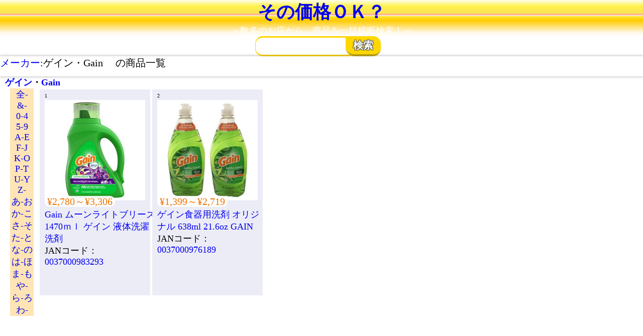

--- FILE ---
content_type: text/html; charset=utf-8
request_url: https://kaimono.benzo.jp/mi/?n=%E3%82%B2%E3%82%A4%E3%83%B3
body_size: 5119
content:
<!doctype html> <html lang="ja"> <head> <meta charset="utf-8"> <meta name="viewport" content="width=device-width,initial-scale=1"> <!-- Google Tag Manager --> <script>(function(w,d,s,l,i){w[l]=w[l]||[];w[l].push({'gtm.start': new Date().getTime(),event:'gtm.js'});var f=d.getElementsByTagName(s)[0], j=d.createElement(s),dl=l!='dataLayer'?'&l='+l:'';j.async=true;j.src= 'https://www.googletagmanager.com/gtm.js?id='+i+dl;f.parentNode.insertBefore(j,f); })(window,document,'script','dataLayer','GTM-PNS7K8R');</script> <!-- End Google Tag Manager --> <!-- キャッシュが効かないようにする　※あとで消す --> <!-- <meta http-equiv="Cache-Control" content="no-cache"> --> <title>～価格比較のその価格OK？～　ゲイン・Gain 　商品一覧</title> <meta name="description" content="　ゲイン・Gain 　の商品一覧です。　各商品の最安値をリンクから探しましょう　" /> <meta name="author" content="benzo" /> <meta name="page-type" content="価格比較" /> <meta name="page-topic" content="価格比較" /> <meta name="keywords" content="{{keyword}},価格比較,横断検索,"> <!-- スタイルシート群 非mini--> <!-- <link href="./css/index.css" rel="stylesheet" type="text/css" /> <link href="./css/s_list_b.css" rel="stylesheet" type="text/css" id="CSS_S_List" /> --> <!-- スタイルシート群 　mini--> <link href="../css/index.min.css" rel="stylesheet" type="text/css" /> <link href="../css/s_list_b.min.css" rel="stylesheet" type="text/css" id="CSS_S_List" /> <link href="./sakuin.min.css" rel="stylesheet" type="text/css" id="CSS_S_List" /> <!-- JQuery --> <script src="https://ajax.googleapis.com/ajax/libs/jquery/3.4.1/jquery.min.js"></script> <!-- <script src="http://code.jquery.com/jquery-1.11.0.min.js"></script> --> </head> <body> <header class="bg_h"> <h1><a href="https://kaimono.benzo.jp/" class="CL">その価格ＯＫ？</a></h1> <p class="sub_title">～数多のお店から、商品を一括横断検索！～</p> </header> <nav> <div class="search_container"> <a href="./" id="sc_home_icon"> <svg class="icons"><use xlink:href="#home_ico"></use></svg> </a> <form method="GET" id="mainform" action="https://kaimono.benzo.jp/index.php"> <input type="text" name="k" id="k" class="keyword" inputmode="search" value=""/> <!-- <input type="submit" value="&#xf002"> --> <label> <input type="submit" name="image" value="検索" id="Sh"> </label> </form> </div> <!-- ソートボタン --> <div id="sub_menu" class="bg_h2"> <a href="../m/">メーカー</a>:ゲイン・Gain 　の商品一覧 </div> <div id="Search_options" class="bg_a"> </div> </nav> <section id="main_h"> <a href='../%E3%82%B2%E3%82%A4%E3%83%B3.html'>ゲイン</a>・<a href='../Gain.html'>Gain</a> </section> <main> <section id="sakuin"><a href='../m/?i=0' class='sa'>全- </a><a href='../m/?i=5' class='sa'>&- </a><a href='../m/?i=10' class='sa'>0-4</a><a href='../m/?i=15' class='sa'>5-9</a><a href='../m/?i=20' class='sa'>A-E</a><a href='../m/?i=25' class='sa'>F-J</a><a href='../m/?i=30' class='sa'>K-O</a><a href='../m/?i=35' class='sa'>P-T</a><a href='../m/?i=40' class='sa'>U-Y</a><a href='../m/?i=45' class='sa'>Z- </a><a href='../m/?i=50' class='sa'>あ-お</a><a href='../m/?i=55' class='sa'>か-こ</a><a href='../m/?i=60' class='sa'>さ-そ</a><a href='../m/?i=65' class='sa'>た-と</a><a href='../m/?i=70' class='sa'>な-の</a><a href='../m/?i=75' class='sa'>は-ほ</a><a href='../m/?i=80' class='sa'>ま-も</a><a href='../m/?i=85' class='sa'>や- </a><a href='../m/?i=90' class='sa'>ら-ろ</a><a href='../m/?i=95' class='sa'>わ-</a> </section> <section id="S_List"> <div class="S_itemW" value="" style="height:40rem;"> <div class="S_item_imgW"> <a href="https://kaimono.benzo.jp/0037000983293.html" ><img class="S_item_img" src="https://item-shopping.c.yimg.jp/i/j/orangeshopai_oreaj4521a4e3091c77" alt="Gain ムーンライトブリーズ 1470ｍｌ ゲイン 液体洗濯洗剤"></a> <div class="S_item_Shop"><svg class="f_icon"><use xlink:href="#" ></use></svg><span class="S_item_ShopNm"><span></div> <div class="S_item_No"></div> </div> <div class="S_item_2W"> <div class=""> <span class="Yen">&yen;2,780～&yen;3,306</span> </div> <div> <a href="https://kaimono.benzo.jp/Gain ムーンライトブリーズ 1470ｍｌ ゲイン 液体洗濯洗剤.html" alt="Gain ムーンライトブリーズ 1470ｍｌ ゲイン 液体洗濯洗剤">Gain ムーンライトブリーズ 1470ｍｌ ゲイン 液体洗濯洗剤</a> </div> <div > JANコード：<a href="https://kaimono.benzo.jp/0037000983293.html" alt="Gain ムーンライトブリーズ 1470ｍｌ ゲイン 液体洗濯洗剤">0037000983293</a> </div> <div> </div> <div class="S_item_SubTitle"></div> </div> </div> <div class="S_itemW" value="" style="height:40rem;"> <div class="S_item_imgW"> <a href="https://kaimono.benzo.jp/0037000976189.html" ><img class="S_item_img" src="https://item-shopping.c.yimg.jp/i/j/big1-ds_37000976189-2" alt="ゲイン食器用洗剤 オリジナル 638ml 21.6oz GAIN"></a> <div class="S_item_Shop"><svg class="f_icon"><use xlink:href="#" ></use></svg><span class="S_item_ShopNm"><span></div> <div class="S_item_No"></div> </div> <div class="S_item_2W"> <div class=""> <span class="Yen">&yen;1,399～&yen;2,719</span> </div> <div> <a href="https://kaimono.benzo.jp/ゲイン食器用洗剤 オリジナル 638ml 21.6oz GAIN.html" alt="ゲイン食器用洗剤 オリジナル 638ml 21.6oz GAIN">ゲイン食器用洗剤 オリジナル 638ml 21.6oz GAIN</a> </div> <div > JANコード：<a href="https://kaimono.benzo.jp/0037000976189.html" alt="ゲイン食器用洗剤 オリジナル 638ml 21.6oz GAIN">0037000976189</a> </div> <div> </div> <div class="S_item_SubTitle"></div> </div> </div> </section> </main> <!-- アドブロックチェックもかねて　アドセンスをここに置く --> <footer class="con_f bg_f"> </footer> <!-- ************************************************************** --> <!-- SVG --> <svg xmlns="http://www.w3.org/2000/svg"> <symbol id="souryou" viewbox="0 0 110 71"> <circle cx="79" cy="61" r="10" fill="#ea5514"/><path d="M41 14H21C15 14 0 32 0 37v20a4 4 0 0 0 4 4h7a13.5 13.5 0 0 1 27 0h4a4 4 0 0 0 4-4V17a4 4 0 0 0-5-3zm-5 21H12v-3c0-2 10-13 13-13h11zM107 0H51a4 4 0 0 0-4 4v53a4 4 0 0 0 4 4h15a13.5 13.5 0 1 1 27 0h14a4 4 0 0 0 4-4V4a4 4 0 0 0-4-4z" fill="#ea5514"/><ellipse cx="92" cy="31" rx="9" ry="12" fill="none" stroke="#fff" stroke-miterlimit="10" stroke-width="7"/><path d="M75 16l-8 13h5v3h-6v3h6v3h-6v6h-6v-7h-6v-3h6v-3h-6v-2h5l-7-13h6l5 11 5-11z" fill="#fff"/><circle cx="24" cy="61" r="10" fill="#ea5514"/> </symbol> <symbol id="souryou2" viewbox="0 0 110 71"> <circle cx="79" cy="61" r="10" fill="#ea5514"/><path d="M41 14H21C15 14 0 32 0 37v20a4 4 0 0 0 4 4h7a13.5 13.5 0 0 1 27 0h4a4 4 0 0 0 4-4V17a4 4 0 0 0-5-3zm-5 21H12v-3c0-2 10-13 13-13h11zM107 0H51a4 4 0 0 0-4 4v53a4 4 0 0 0 4 4h15a13.5 13.5 0 1 1 27 0h14a4 4 0 0 0 4-4V4a4 4 0 0 0-4-4z" fill="#ea5514"/><ellipse cx="92" cy="31" rx="9" ry="12" fill="none" stroke="#fff" stroke-miterlimit="10" stroke-width="7"/><path d="M75 16l-8 13h5v3h-6v3h6v3h-6v6h-6v-7h-6v-3h6v-3h-6v-2h5l-7-13h6l5 11 5-11z" fill="#fff"/><circle cx="24" cy="61" r="10" fill="#ea5514"/> </symbol> <!-- アマゾン --> <symbol id="amazon" viewbox="0 0 32 32"><defs><style>.cls-1{fill:#f90;}.cls-2{fill:#fff;fill-rule:evenodd;}</style></defs><rect width="32" height="32" rx="4.6"/><path class="cls-1" d="M27.3,25.8c-13,5.8-21,.9-26.2-2-.3-.2-.8,0-.4.5,1.7,2,7.4,6.7,14.7,6.7s11.7-3.8,12.2-4.4.2-1-.3-.8Zm3.6-1.9c-.4-.4-2.1-.5-3.2-.4s-2.8.8-2.7,1.2.3,0,1,0,2.9-.4,3.4.2-.7,3.2-.9,3.6.1.6.4.3a4.7,4.7,0,0,0,1.5-2.1c.5-1,.8-2.5.5-2.8Z"/><path class="cls-2" d="M18.6,13.9a7.6,7.6,0,0,1-.8,4.2,3.5,3.5,0,0,1-2.9,1.8c-1.6,0-2.5-1.2-2.5-2.9,0-3.3,3.1-3.9,6.2-3.9Zm4.1,9.6a.9.9,0,0,1-.9.1A9.3,9.3,0,0,1,19.4,21c-2.3,2.1-3.9,2.8-6.9,2.8s-6.2-2-6.2-6.1a6.7,6.7,0,0,1,4.4-6.4c2.3-.9,5.4-1.1,7.9-1.3V9.5A4.8,4.8,0,0,0,18,6.6a2.8,2.8,0,0,0-2.3-1,3.1,3.1,0,0,0-3.3,2.3,1.1,1.1,0,0,1-.7.8L7.6,8.3A.8.8,0,0,1,7,7.4c.9-4.6,5.3-5.9,9.3-5.9,2,0,4.7.5,6.3,1.9s1.8,4.1,1.8,6.7v6.1a5.2,5.2,0,0,0,1.5,3.6c.3.4.4.8,0,1.1l-3.2,2.6h0"/></symbol> <!--　楽天　--> <symbol id="rakuten" viewbox="0 0 256 256"><defs><style>.cls-1{fill:#bf0000;}.cls-2{fill:#fff;}</style></defs><circle class="cls-1" cx="128" cy="128" r="128"/><path class="cls-2" d="M111.1,196.8V154.1h18.5l32,42.7h32.7l-38.7-51.5a47.4,47.4,0,0,0-27.5-86.1H84.9V196.8Zm0-111.4h17a21.3,21.3,0,1,1,0,42.6h-17Z"/></symbol> <!-- Yahoo --> <symbol id="Yahoo" viewbox="0 0 150.1 150"><defs><style>.cls-1{fill:#e51715;fill-rule:evenodd;}</style></defs><path class="cls-1" d="M132.4,1H17.6A17.6,17.6,0,0,0,0,18.6V133.4A17.6,17.6,0,0,0,17.6,151H132.5a17.6,17.6,0,0,0,17.6-17.6V18.6A17.8,17.8,0,0,0,132.4,1ZM83.5,98.5c-.1,1.4-.3,2.6-.4,3.9s-.3.3-.5.3H77.4l-26.1.2H44.2c.2-1.3.3-2.6.5-4h3.7A18,18,0,0,0,54,97.8a3.2,3.2,0,0,0,2.4-3.5c-.1-3.9,0-7.7,0-11.6a2,2,0,0,0-.4-1.3c-1.5-2-13.7-17.9-18.7-23.5l-3.4-3.6a4,4,0,0,0-2.3-1.2L23.3,52l-2.8-.4c.1-1.2.3-2.4.4-3.6s.2-.2.3-.3h41a14.3,14.3,0,0,1-.4,2.2c0,.2-.1.5-.1.7s-.4.8-.9.8l-12,1c5.7,8.4,12.1,16.2,18.1,24.2L81.1,64.5c1.1-1,2-2.1,3-3.2l.8-1.3-4.6-.7-6-.8a.4.4,0,0,1-.4-.4c-.2-1.2-.5-2.3-.7-3.6h35.6c-.1.2-.1.3-.2.4L106.5,58a.8.8,0,0,1-.6.4l-9.5,2a6.9,6.9,0,0,0-1.9,1c-4.1,2.8-17.8,14.3-20.8,17l-2,2.2a3.1,3.1,0,0,0-.8,2.3V97.6Zm24.3-1.1c-1,2.4-2.1,4.7-3.1,7.1l-9.1-2.7,3.2-7.2c.1-.3.2-.5.6-.3a64.5,64.5,0,0,0,8.5,2.7h.2A.3.3,0,0,0,107.8,97.4Zm20.8-38.7L110.1,90.1c-.2.4-.4.5-.8.3l-5.9-1.8-.5-.2c3.6-11.9,7.3-23.7,10.9-35.7l15.5,4.7A7.6,7.6,0,0,1,128.6,58.7Z" transform="translate(0 -1)"/></symbol> <!-- 専門店 --> <symbol id="Senmonten" viewbox="0 0 800 800"><defs><style>.cls-S{fill:#00a29a;}.cls-S2{fill:#dbede0;}</style></defs><rect class="cls-S" width="800" height="800" rx="159.2"/><path class="cls-S2" d="M662.2,216.2,628.3,0H599.5l34,248.2c0,60.4-49.4,109.8-109.8,109.8h0c-60.4,0-109.8-49.4-109.8-109.8V0H385.2V248.2c0,60.4-49.4,109.8-109.8,109.8h0c-60.4,0-109.7-49.4-109.7-109.8L203.7,0H169.3L137.5,216.2c0,77.1-61.3,140.6-137.5,144.2V644.9C0,730.2,69.8,800,155.1,800H255.6V522.6c0-60.4,49.4-109.8,109.8-109.8h69.2c60.4,0,109.8,49.4,109.8,109.8V800H644.9C730.2,800,800,730.2,800,644.9V360.4C723.6,356.9,662.2,293.4,662.2,216.2Z"/></symbol> <!--ソート--> <symbol id="sort2" viewbox="0 0 566.9 566.9"><path d="M559.1 511.8H241.9v-90.7h317.2v90.7zM423.7 235.3h-223V326h223v-90.7zm-315.8-16.9v293.4M389.1 56.4H71.9v90.7h317.2V56.4zm-281.2 466l-83.2-80m83.2 80.8l81.6-81.6m328-93.2V55.1m0-10.7l83.2 80m-83.2-80.8l-81.6 81.6" fill="none" stroke="#231815" stroke-width="39" stroke-linecap="round" stroke-miterlimit="10"/></symbol> <!--タイル--> <symbol id="tile" viewbox="0 0 20 20"><path d="M0 0h9v9H0V0zm2 2v5h5V2H2zm-2 9h9v9H0v-9zm2 2v5h5v-5H2zm9-13h9v9h-9V0zm2 2v5h5V2h-5zm-2 9h9v9h-9v-9zm2 2v5h5v-5h-5z"/></symbol> <symbol id="list" viewbox="0 0 28.35 28.35"><path fill="none" stroke="#231815" stroke-width="2" stroke-miterlimit="10" d="M1.35 1.4h4.96v4.96H1.35zM6.315 11.794v4.96h-4.96v-4.96zM6.318 21.956v4.96h-4.96v-4.96zM27.02 1.397v4.96H9.16v-4.96zM27.024 21.96v4.96H9.164v-4.96zM27.021 11.798v4.96H9.161v-4.96z"/></symbol> <!-- メニュー --> <symbol id="menu" viewbox="0 0 28.35 28.35"> <path fill="none" stroke="#231815" stroke-width="6" stroke-miterlimit="10" d="M1.32 3.88h25.95M1.1 14.71h25.95M1.1 24.71h25.95"/> </symbol> <symbol id="load_pac" viewbox="0 0 100 100"> <!--　パックマン --> <g> <circle cx="60" cy="50" r="4" fill="#df5050"> <animate attributename="cx" repeatcount="indefinite" dur="1s" values="95;35" keytimes="0;1" begin="-0.67s"></animate> <animate attributename="fill-opacity" repeatcount="indefinite" dur="1s" values="0;1;1" keytimes="0;0.2;1" begin="-0.67s"></animate> </circle> <circle cx="60" cy="50" r="4" fill="#df5050"> <animate attributename="cx" repeatcount="indefinite" dur="1s" values="95;35" keytimes="0;1" begin="-0.33s"></animate> <animate attributename="fill-opacity" repeatcount="indefinite" dur="1s" values="0;1;1" keytimes="0;0.2;1" begin="-0.33s"></animate> </circle> <circle cx="60" cy="50" r="4" fill="#df5050"> <animate attributename="cx" repeatcount="indefinite" dur="1s" values="95;35" keytimes="0;1" begin="0s"></animate> <animate attributename="fill-opacity" repeatcount="indefinite" dur="1s" values="0;1;1" keytimes="0;0.2;1" begin="0s"></animate> </circle> </g><g transform="translate(-15 0)"> <path d="M50 50L20 50A30 30 0 0 0 80 50Z" fill="#ff4949" transform="rotate(90 50 50)"></path> <path d="M50 50L20 50A30 30 0 0 0 80 50Z" fill="#ff4949"> <animatetansform attributename="transform" type="rotate" repeatcount="indefinite" dur="1s" values="0 50 50;45 50 50;0 50 50" keytimes="0;0.5;1"></animatetansform> </path> <path d="M50 50L20 50A30 30 0 0 1 80 50Z" fill="#ff4949"> <animatetansform attributename="transform" type="rotate" repeatcount="indefinite" dur="1s" values="0 50 50;-45 50 50;0 50 50" keytimes="0;0.5;1"></animatetansform> </path> </g> </symbol><!--　パックマン --> <!--　検索＋ --> <symbol id="sh_plus" x="0" y="0" viewbox="0 0 300 300"><style>.st0{stroke-width:20;stroke-linecap:round}.st0,.st1,.st2{fill:none;stroke:#333;stroke-linejoin:round;stroke-miterlimit:10}.st1{stroke-width:13;stroke-linecap:round}.st2{stroke-width:9}</style><circle class="st0" cx="136" cy="125.5" r="71"/><path class="st0" d="M179 186.5l56 59"/><ellipse class="st1" cx="136.4" cy="125" rx="39.8" ry="37.7"/><path class="st2" d="M136.4 151.8v61.8M136.4 37.8v61.8M46.8 125.5h61.8M163.9 125h61.9"/></symbol> <!--　検索＋ --> <!-- ホーム --> <symbol id="home_ico" viewbox="0 0 30 30"> <path d="M 15 2 A 1 1 0 0 0 14.300781 2.2851562 L 3.3925781 11.207031 A 1 1 0 0 0 3.3554688 11.236328 L 3.3183594 11.267578 L 3.3183594 11.269531 A 1 1 0 0 0 3 12 A 1 1 0 0 0 4 13 L 5 13 L 5 24 C 5 25.105 5.895 26 7 26 L 23 26 C 24.105 26 25 25.105 25 24 L 25 13 L 26 13 A 1 1 0 0 0 27 12 A 1 1 0 0 0 26.681641 11.267578 L 26.666016 11.255859 A 1 1 0 0 0 26.597656 11.199219 L 25 9.8925781 L 25 6 C 25 5.448 24.552 5 24 5 L 23 5 C 22.448 5 22 5.448 22 6 L 22 7.4394531 L 15.677734 2.2675781 A 1 1 0 0 0 15 2 z M 18 15 L 22 15 L 22 23 L 18 23 L 18 15 z"/> </symbol> </svg> <!--**************************************************************--> <!-- JavaScript　--> <!-- 価格スライダー --> <!-- <script type="text/javascript" src="plugin/wnumb.min.js"></script> <script type="text/javascript" src="plugin/nouislider.min.js"></script> <link href="plugin/nouislider.min.css" rel="stylesheet"> --> <!-- <script type="text/javascript" src="js/interface.js"></script> <script type="text/javascript" src="js/store.js"></script> <script type="text/javascript" src="js/main.js"></script> --> <!-- <script type="text/javascript" src="js/interface.min.js"></script> <script type="text/javascript" src="js/store.min.js"></script> <script type="text/javascript" src="js/main.min.js"></script> --> <!--　商品ボックスの高さを揃える　--> <script type="text/javascript" src="https://web.runland.co.jp/wp-content/uploads/2019/12/jquery.matchHeight.js"></script> <script async src="https://www.googletagmanager.com/gtag/js?id=UA-1110819-2" ></script> <script> window.dataLayer = window.dataLayer || []; function gtag(){dataLayer.push(arguments);} gtag('js', new Date()); gtag('config', 'UA-1110819-2'); var Raku_Json = ""; </script> </body> </html> 

--- FILE ---
content_type: text/css
request_url: https://kaimono.benzo.jp/css/index.min.css
body_size: 4807
content:
*{float:none;position:static;margin:0;padding:0;-webkit-appearance:none;-webkit-text-size-adjust:100%}#svgs{display:none}html{font:62.5% 游明朝,YuMincho,"ヒラギノ明朝 Pro W3","Hiragino Mincho Pro","ＭＳ Ｐ明朝","MS PMincho",serif}body{width:100%;height:100%;text-align:left;margin:0;padding:0;clear:both;background-color:#fff;font-size:1.8rem;max-width:100vw}img{max-width:100%;height:auto}h2{font-weight:700;font-size:2rem;display:inline}h3,h4,h5{font-size:1.6rem;display:inline}a:link{text-decoration:none}a:hover{background-color:#eee;text-decoration:underline;color:#00f}header{color:#fff;margin:0;text-align:center}p{padding:0;margin:0}#h1a{color:#fff;font-size:4rem;text-shadow:5px 5px 0 rgba(0,0,0,.5),10px 10px 0 rgba(0,0,0,.3),15px 15px 0 rgba(0,0,0,.1),-1px -1px 1px #fff,.1rem .1rem #000;font-weight:700;text-decoration:none}#h1a:hover{background-color:rgba(255,255,255,0)}nav{width:100%;margin:0 auto;min-width:33rem;text-align:center;z-index:10;position:-webkit-sticky;position:sticky;margin-bottom:0;top:0;z-index:10}#mainW{display:inline-block;overflow:hidden;vertical-align:top;width:100vw;padding:0}main{display:block;margin:0;padding:0 0 0 2rem}footer{position:fixed;bottom:0;width:100vw;padding-left:9rem;z-index:5}.bg_h{background:#feffe9;background:linear-gradient(180deg,rgba(254,255,233,.8024160347732843) 0,rgba(255,242,76,1) 17%,rgba(253,226,90,1) 37%,rgba(255,157,157,1) 40%,rgba(255,253,218,1) 43%,rgba(255,228,43,1) 45%,rgba(255,203,0,1) 56%,rgba(255,203,93,.1355973974763407) 89%,rgba(255,255,255,0) 100%)}.bg_a{background-color:#fff;box-shadow:0 2px 4px rgba(0,0,0,.3)}.bg_h2{box-shadow:0 0 4px rgba(0,0,0,.2);box-shadow:0 0 5px 1px rgba(43,43,50,.3)}.Red{color:red}.usmall{font-size:.5rem}.br{display:inline-block}.bg_h3{position:relative;margin:1rem -10px;padding:1rem 1rem;background:gold}.bg_h3:after,.bg_h3:before{position:absolute;content:''}.bg_h3:before{bottom:-10px;left:0;width:0;height:0;border-top:10px solid #ccc100;border-left:10px solid transparent}.bg_h3:after{right:0;bottom:-10px;width:0;height:0;border-top:10px solid #ccc100;border-right:10px solid transparent}.bg_f{background:linear-gradient(rgba(74,105,108,.3) ,rgba(74,105,108,1));color:rgba(74,105,108,1);color:#fff;box-shadow:1px 0 5px 1px rgba(43,43,50,.3)}.mini_title{font-size:1.3rem}.w_full{width:100%;position:relative}.small{font-size:.9rem}.min{font-size:smaller}.Indent1{padding-left:2rem}#SorASelect{background-color:#fff;font-size:1.5rem;z-index:5}.tab-switch:checked+.tab-label+.tab-content{display:block}.tab-switch{display:none}.tab-label{z-index:0;cursor:pointer;color:#fff;text-shadow:1px 1px 1px #555,-1px 1px 1px #555,1px -1px 1px #555,-1px -1px 1px #555;background:#d3d3d3;margin-right:5px;padding:3px 12px;order:-1;border-radius:1rem 1rem 0 0;position:relative;margin:0 -4px}.tab-label:after,.tab-label:before{z-index:0;position:absolute;width:6px;height:6px;content:" ";bottom:1px}.tab-label{font-weight:900;border-radius:1.5rem 1.5rem 0 0;z-index:0}.tab-label:before{left:-6px;border-bottom-right-radius:6px;border-width:0 1px 1px 0;box-shadow:2px 2px 0 #d3d3d3}.tab-label:after{right:-6px;border-bottom-left-radius:6px;border-width:0 0 1px 1px;box-shadow:-2px 2px 0 #d3d3d3}.tab-switch:checked+.tab-label{z-index:2;background:gold}.tab-switch:checked+.tab-label:before{z-index:2;box-shadow:2px 2px 0 0 gold}.tab-switch:checked+.tab-label:after{z-index:2;box-shadow:-2px 2px 0 0 gold}.search_container{background-color:#fff;box-sizing:border-box;z-index:5;margin-top:-1px}.search_container input[type=text]{position:relative;z-index:2;border:1px solid gold;border-top:3px solid gold;border-bottom:3px solid gold;padding:.4rem 1.7rem .4rem .2rem;border-radius:1.5rem 0 0 1.5rem;height:2.6rem;overflow:hidden}#keyword{width:calc(100vw /2);max-width:50rem;min-width:25rem}#keyword{font-size:16px}.search_container input[type=text]:focus{outline:0}.search_container input[type=submit]{position:relative;z-index:2;cursor:pointer;font-size:2rem;border:none;background:gold;font-weight:700;color:#fff;text-shadow:1px 1px 1px #555,-1px 1px 1px #555,1px -1px 1px #555,-1px -1px 1px #555;width:7rem;height:4rem;text-align:center;border-radius:0 1.5rem 1.5rem 1.8rem;outline:0;margin:0;left:-1.5rem;border-bottom-color:rgba(43,43,50,.28);border-bottom-width:4px;border-bottom-style:solid}.search_container input[type=submit]:active{border-top-color:rgba(43,43,50,.5);border-top-width:4px;border-top-style:solid;border-left-color:rgba(43,43,50,.5);border-left-width:1px;border-left-style:solid;padding-right:.8rem;border-bottom-width:0}#Side1{display:none;position:sticky;background-color:#fff;bottom:0;width:8rem;margin-left:0;vertical-align:top;box-shadow:1px 0 5px 1px rgba(43,43,50,.1);z-index:10}.Side1_in{width:8rem}.slider_box{width:calc(100vw);height:4rem;background-color:#ecf0f1;position:sticky;top:.5rem}.slider_body{margin:-2rem 0 0 0;width:calc(100vw);height:2rem;display:flex}.slider_box .slider{width:calc(100% - 4rem - 5.6rem - 5.6rem);height:100%;padding:2rem 2rem 0 2rem;display:flex;flex-direction:column;justify-content:flex-start;align-items:center;position:relative;display:inline-block;margin-left:-3rem;right:0;z-index:3}.slider_box .slider_memori{width:calc(100vw - 20rem - (5.6rem + 5.6rem + 2rem) - (5.6rem + 4rem));padding:0 calc(5.6rem + 4rem) 0 calc(5.6rem + 5.6rem + 2rem);height:2rem}.inner100{width:100%;position:relative}.slider_box #item_kin_max,.slider_box #item_kin_min,.slider_box .memori,.slider_box .memoriA{position:absolute;text-align:center;width:10rem;text-shadow:1px 1px 1rem #eee,-1px -1px 1rem #eee,0 0 1rem #eee}.slider_box #item_kin_min{left:calc(10% - 5rem + 4px);font-size:1.3rem;z-index:2}.slider_box #item_kin_max{left:calc(90% - 5rem - 5px);font-size:1.3rem;z-index:2}.slider_box .memoriA{color:#aaa;font-size:1rem}.slider_box #item_kin_max::after,.slider_box #item_kin_min::after,.slider_box .memori::after,.slider_box .memoriA::after{content:"";display:inline-block;width:1px;height:1.2rem;background-color:#d8e5e1;position:absolute;top:1.7rem;right:50%}.slider_box .memoriA::after{height:1.6rem;top:1.3rem;width:1px}.slider_box .slider{margin-top:.5rem}.slider_box .track{position:relative;width:100%;height:.5rem;margin-top:-.4rem;background-color:#bdc3c7;border-radius:.5rem;cursor:pointer}.slider_box .range{position:absolute;top:0;bottom:0;left:0;right:0;background-color:#78bd78;border-radius:.5rem}.slider_box .thumb{position:absolute;top:0;transform:translateY(-.25rem);width:1rem;height:1rem;background-color:#78bd78;border-radius:50%;box-shadow:0 0 4px rgba(0,0,0,.2);box-shadow:0 0 5px 1px rgba(43,43,50,.3);cursor:ew-resize}.slider_box .left{left:0;cursor:pointer}.slider_box .right{right:0;cursor:pointer}.slider_box input{width:calc(100% - 2rem);top:3rem;left:1rem;position:absolute;border:none}.slider_box input:first-child{top:1rem}.slider_box #input-left,.slider_box #input-right{width:calc(100% - 2rem);top:1rem;left:1rem;position:absolute;border:none;pointer-events:none;z-index:10;appearance:none;opacity:0;pointer-events:none}.slider_box input::-webkit-slider-thumb{pointer-events:all;appearance:none;background-color:red;width:2.5rem;height:1.5rem}#kin_max,#kin_min{height:2rem;width:5.6rem;position:relative;font-size:1rem;text-align:right;display:inline-block;margin-top:-2rem;left:-1.5rem;right:0;padding:0 1rem 0 1rem;z-index:4}#slider_Title{width:7rem;font-size:1.6rem;position:relative;line-height:4rem}.hai{background-color:#eee}.slider_box .left::before,.slider_box .right::after{display:inline-block;position:relative;content:attr(data-item);background-color:#fff;font-size:1.2rem;padding:0 0 .5rem 0;height:1.2rem;width:6rem;z-index:1;border-radius:1rem 1rem 1rem 1rem;opacity:1;vertical-align:middle;top:-1.3rem}.slider_box .left::before{right:6.5rem}.slider_box .right::after{left:1.5rem}#etc_shW{margin-top:0}#ex_key{width:7.5rem;font-size:16px}.tenpo_S{-ms-writing-mode:tb-rl;writing-mode:tb-rl;text-align:left}.con_w{display:inline-block;font-size:.9rem}.f_icon{height:1.7rem;width:1.7rem}.ShopS{height:1.7rem;width:1.7rem;display:inline-block;margin-left:-.5em}#head_title{position:relative;left:0;width:10rem;display:inline-block;z-index:2;font-size:1.5rem;padding:.7rem 0 0 0}#sub_menu{background-color:#fff;border-top:.5rem #fff;display:flex;height:4rem;position:relative;z-index:5;background:#fff;font-size:2rem}.icons{vertical-align:middle;height:2.5rem;width:3rem;margin-top:.8rem;margin-right:0}.icony{background-color:#fff}#sortlist,#view_list{display:flex;list-style-type:none;margin:0;padding:.1rem 0 0 0}#view_list{width:8rem;vertical-align:bottom;float:left}#sortlist label,#view_list label{cursor:pointer;font-size:1.2rem;border:1px solid #aaa;margin-left:.4rem;padding:.6rem}#sortlist input,#view_list input{display:none}.sortbtn_r:checked+.sortbtn{z-index:2;background-color:#24acb2;background:linear-gradient(#61c359,#b9ecee);text-shadow:.1rem .1rem #000;font-weight:700;color:#fff}#stb_l4,#stb_l5,#stb_l6,#stb_l7,#stb_l8{display:none}#sortselect{height:2.8rem;margin-top:.3rem;font-size:16px}#ShopA_SelectW,#ShopF_SelectW,#sc_home_icon,#stb_l4,#stb_l5,#stb_l6,#stb_s4,#stb_s5,#stb_s6{display:none}#sc_home_icon .icons{margin-bottom:-3px;margin-top:0}#S_List{counter-reset:count;width:calc(100vw)!important;margin:0;padding:0;display:flex;flex-wrap:wrap}#S_ListH{font-size:1.5rem;display:none;text-align:left;box-shadow:0 0 4px rgba(0,0,0,.2);box-shadow:0 0 5px 1px rgba(43,43,50,.3);background-color:#fff}.item{display:block;float:left}.item_w1{display:grid;grid-template-columns:1rem 8rem 1fr 4rem;grid-template-rows:8rem;clear:both}.S_itemW::before{counter-increment:count;content:counter(count);font-size:1rem;margin:0;padding:0;position:relative;z-index:5}.item_w2{display:grid;grid-template-columns:10rem;grid-template-rows:1rem 8rem 6rem;margin:1rem;background-color:#fff}.item_1{text-align:center;align-items:center;display:table-cell;vertical-align:middle}.item_2{margin-left:1rem;margin-right:1rem;position:relative;display:flex;justify-content:center;align-items:center}.item_2 img{width:auto;height:auto;max-height:100%;max-width:100%;vertical-align:middle}.item_kin{color:coral;font-weight:bolder}.item_title{height:3rem}.item_title{position:relative;overflow:hidden}.item_title:after,.item_title:before{position:absolute;background:#fff}.item_title:before{content:"･･･";bottom:0;right:0}.item_title:after{content:"";width:100%;height:100%}.sh_plus_kaisetu{display:inline-block;height:3rem;width:3rem;top:-1px;background-color:rgba(255,255,255,.7);border-radius:1rem 1rem 1rem 1rem;vertical-align:middle}.sh_plus_kaisetu2{display:inline-block;height:3rem;width:3rem;margin:-.2rem 0 0 -.3rem;background-color:rgba(255,255,255,.7);border-radius:1rem 1rem 1rem 1rem;overflow:hidden}#Opne_newtab{cursor:pointer}.pointer{cursor:pointer}.hitWord1{background:linear-gradient(transparent 0,#ff6 0)}.hitWord2{background:linear-gradient(transparent 0,#85ff66 0)}.hitWord3{background:linear-gradient(transparent 0,#ffe366 0)}.hitWord4{background:linear-gradient(transparent 0,#66e0ff 0)}.hitWord5{background:linear-gradient(transparent 0,#66adff 0)}.hitWord6{background:linear-gradient(transparent 0,#8aff66 0)}.hitWord7{background:linear-gradient(transparent 0,#66faff 0)}.hitWord8{background:linear-gradient(transparent 0,#fa66ff 0)}.hitWord9{background:linear-gradient(transparent 0,#ba66ff 0)}.hitWord10{background:linear-gradient(transparent 0,#fc9494 0)}.balloon3{position:relative;display:inline-block;margin-top:-.5rem;padding-top:.5rem;width:6rem;height:2em;text-align:center;color:#fff;font-size:1.8rem;font-weight:700;background:#70a6ff;border-radius:50%;box-sizing:border-box}.balloon3:before{content:"";position:absolute;bottom:-25px;left:50%;margin-left:-15px;border:15px solid transparent;border-top:15px solid #70a6ff;z-index:0}#SelectShopW{width:7.5rem}.ShopSelect{width:20rem;text-align:left;padding-left:0}.ShopSSu{display:inline-block;font-size:1rem;background:rgba(255,255,255,.6);pointer-events:none}.ShopLoadIco{vertical-align:bottom;width:1.5rem;height:1.5rem;margin-left:.3rem;display:none;float:left}.loading_w{margin:2rem 0 2rem 4rem;vertical-align:middle}.loading_ICO{display:inline-block;height:3rem;width:3rem;vertical-align:middle;margin:0 2rem 0 0}.switchArea{display:inline-block;margin-left:0;padding-left:0;line-height:2.7rem;letter-spacing:0;text-align:center;font-size:1.7rem;position:relative;margin:auto;width:7.5rem;background:#fff;margin-bottom:2px}.switchArea input[type=checkbox]{display:none}.switchArea label{display:block;box-sizing:border-box;height:2.8rem;border:2px solid #999;border-radius:1.5rem;cursor:pointer}.switchArea input[type=checkbox]:checked+label{border-color:#85e985}.switchArea label span{font-size:.7em;line-height:.7em;top:-.3rem}.switchArea label span{position:relative;padding:0;left:-1em;color:#999}.switchArea input[type=checkbox]:checked+label span{position:relative;padding:0;left:1em;color:#85e985;font-weight:700}.switchArea .swImg{position:absolute;width:1.2em;height:1.2em;background:#999;top:4px;left:4px;border-radius:1em;transition:.2s;transform:translateX(2.8em);pointer-events:none;overflow:hidden}.switchArea .swImg .f_icon{top:-1em;border-radius:50%;-webkit-filter:grayscale(50%);-moz-filter:grayscale(50%);-ms-filter:grayscale(50%);-o-filter:grayscale(50%);filter:grayscale(50%)}.switchArea input[type=checkbox]:checked~.swImg{transform:translateX(0);background:#61c359}.switchArea input[type=checkbox]:checked~.swImg .f_icon{-webkit-filter:grayscale(0);-moz-filter:grayscale(0);-ms-filter:grayscale(0);-o-filter:grayscale(0);filter:grayscale(0);background-color:#fff}.M_100{width:100%;text-align:center}.M_50{display:inline-block;width:calc((100vw - 20rem)/ 2 - 3.5em);vertical-align:top}.box1{position:relative;margin:2em 0;padding:.5em 1em;border:solid 3px #62c1ce;line-height:3.3rem}.box1 .box-title{position:absolute;display:inline-block;top:-27px;left:-3px;padding:0 9px;height:25px;line-height:25px;font-size:17px;background:#62c1ce;color:#fff;font-weight:900;border-radius:5px 5px 0 0}.box1 .M_W_B{margin:0;padding:0}.shOptions{display:inline-block;margin:1rem}.description1{display:none;position:absolute;padding:.7rem;font-size:1.3rem;line-height:1.6rem;color:#000;border-radius:5px;background:gold;width:10rem;margin-top:2rem;font-weight:700}.description1:before{content:"";position:absolute;top:0;right:100%;border:14px solid transparent;border-top:15px solid gold;transform:rotateZ(90deg)}.janchk:hover .description1{display:inline-block;top:0;left:80px}.switchArea:hover .description1{display:inline-block;top:-2rem;left:10rem;width:24rem;z-index:10}#S_List_Matome{position:relative;display:flex;width:100%;border-top:1px solid #cecece}#Mat_img{max-width:14rem}#Mat_img img{max-width:100%}.modal{display:none;height:100vh;position:fixed;top:0;width:100%;z-index:100}.modal__bg{background:rgba(0,0,0,.6);height:100vh;position:absolute;width:100%}.modal__content{background:#fff;left:50%;padding:40px;position:absolute;top:50%;transform:translate(-50%,-50%);width:60%}@media screen and (max-width:480px){#head_title{font-size:1.4rem}#keyword{width:calc(100vw -5rem)}#ex_key_W{display:none}}@media screen and (min-width:745px){#sortselect{display:none}#sortlist{display:flex}}@media screen and (max-width:744px){#sortselect{display:block}#sortlist{display:none}}@media screen and (max-width:1000px){.M_50{display:inline-block;width:calc(100vw - 4.5rem)}}.S_item_img{width:100%}.S_item_Shop{text-align:right;position:absolute;top:0;right:0;z-index:2}.S_item_Yen{color:rgba(238,118,0,1);font-weight:700}.Yen{color:rgba(238,118,0,1);background-color:rgba(255,255,255,.9)}.EndTime{font-size:1.5rem;text-align:left;position:absolute;margin-left:1rem;margin-top:.5rem;z-index:2;background-color:rgba(200,200,255,.8);border-radius:0 0 0 1rem;font-weight:900}.point{font-size:1rem}.S_item_Souryou{font-weight:700}.Souryou{background-color:rgba(255,255,255,.7)}.Product__icon{font-size:1.2rem;margin-left:1rem;padding:1px;border:solid 1px #525a6a}.Product__icon--freeShipping{background-color:#cb5201;color:#fff}.S_item_SubTitle,.S_item_Title{position:relative;overflow:hidden}.S_item_SubTitle:after,.S_item_SubTitle:before,.S_item_Title:after,.S_item_Title:before{position:absolute;background:rgba(236,236,247,1)}.S_item_SubTitle:before,.S_item_Title:before{content:"･･･";bottom:0;right:0}.S_item_SubTitle:after,.S_item_Title:after{content:"";width:100%;height:100%}.rating{font-size:2rem;white-space:nowrap;transform:scale(.5,.5);height:2rem;position:relative;top:-2rem;left:-5rem}.star-ratings-css{font-size:1rem;unicode-bidi:bidi-override;color:#c5c5c5;width:10rem;margin:0 auto;position:relative;padding:0;text-shadow:0 1px 0 #a2a2a2;display:inline-block}.star-ratings-css-top{color:#e7711b;padding:0;position:absolute;z-index:1;display:block;top:0;left:0;overflow:hidden}.star-ratings-css-bottom{padding:0;display:block;z-index:0}.star-ratings-sprite{background:url(../img/star-rating-sprite.png) repeat-x;font-size:0;line-height:0;overflow:hidden;text-indent:-999em;width:110px;margin:0 auto;position:relative;display:inline-block}.star-ratings-sprite-rating{background:url(../img/star-rating-sprite.png) repeat-x;background-position:0 100%;float:left;display:block}.rating_cnt{position:relative;display:inline-block;border-radius:1rem 1rem 1rem 1rem}.sh_plus{position:absolute;display:inline-block;top:1rem;left:1rem;background-color:rgba(255,255,255,.7);border-radius:1rem 1rem 1rem 1rem;cursor:pointer}.sh_plus:hover{transform:scale(1.1,1.1)}#mainW{position:relative;padding:0}.S_itemW{position:relative;display:inline-block;width:20rem;margin:.2rem;padding:0 1rem 1rem 1rem;background-color:rgba(236,236,247,1)}.S_itemW_inner{position:relative;height:31rem;content-visibility:auto;margin-top:-1.5rem}.S_item_imgW{text-align:center}.S_item_2W{position:absolute;top:21rem;width:100%}.S_item_img{max-height:20rem;object-fit:contain;text-align:center}.S_item_ShopNm{display:none}.S_item_Yen{height:2em;margin-top:-2em;font-size:2.5rem;text-align:right;line-height:1.5rem}.Yen{border-radius:1rem 1rem 1rem 1rem;padding:0 .5rem;position:relative;z-index:2}.EndTime{top:0;right:0;margin:0}.point::before{content:"\A";white-space:pre}.point{background-color:rgba(255,255,255,.7);border-radius:1rem 1rem 1rem 1rem}.S_item_Souryou{height:2.5em;margin-top:-2em}.Souryou{font-size:1.5rem;border-radius:1rem 1rem 1rem 1rem;padding:0 .5rem;position:relative;z-index:1}.S_item_Title{font-size:1.3rem;height:8rem;margin-top:-1.3rem}.S_item_SubTitle{display:none}.S_item_SubTitle:after,.S_item_SubTitle:before,.S_item_Title:after,.S_item_Title:before{background:rgba(236,236,247,1)}@media screen and (max-width:900px){.S_itemW{position:relative;display:inline-block;width:20rem;margin:.2rem;padding:1rem;width:calc((100vw - 9rem)/ 3)}}@media screen and (max-width:615px){.S_itemW{position:relative;display:inline-block;width:20rem;margin:.2rem;padding:1rem;width:calc((100vw - 6rem)/ 2)}}.rating{font-size:2rem;height:2rem;position:relative;top:-2rem;left:-5rem}.star-ratings-css{width:10rem}.star-ratings-sprite{background-color:rgba(255,255,255,.35);height:2rem;width:10rem}.star-ratings-sprite-rating{background-color:rgba(255,255,255,.35);height:2rem}.rating_cnt{margin-left:1rem;background-color:rgba(255,255,255,.7)}.sh_plus{height:5rem;width:5rem}.sh_plus:hover{background-color:rgba(255,226,218,.7)}